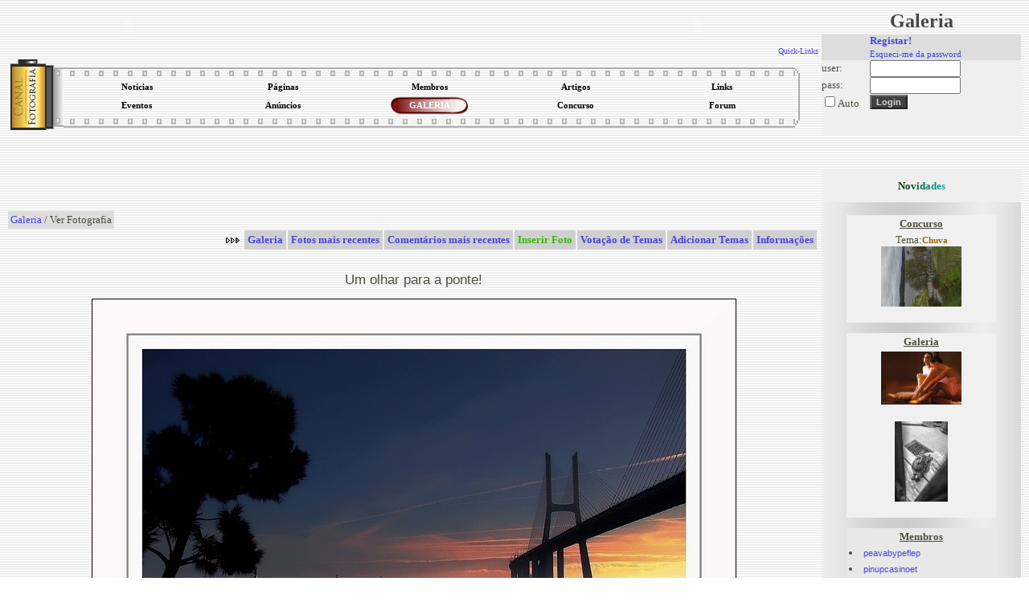

--- FILE ---
content_type: text/html; charset=UTF-8
request_url: http://canalfoto.org/galeria/ver_foto/foto_id/77923/com_id/2976/
body_size: 6778
content:




<!DOCTYPE html>
<html lang="en">
<head>
	<meta charset="UTF-8">
	<meta http-equiv="X-UA-Compatible" content="IE=edge">
	<meta name="viewport" content="width=device-width, initial-scale=1.0">
	<title>Canal Fotografia</title>
	<LINK href="/canal.css" rel="stylesheet" type="text/css">
	<LINK REL="SHORTCUT ICON" href="/favicon.ico">	
</head>
<body background="/img/gray_lines.gif" bgcolor="#ffffff">

<table width="100%" border="0" cellspacing="0" cellpadding="2">
<tr> 
<td width="80%" valign="top">

<style type="text/css">
.subnavclosed {
	DISPLAY: none; BORDER-TOP-STYLE: none; BORDER-RIGHT-STYLE: none; BORDER-LEFT-STYLE: none; BACKGROUND-COLOR: #414852; BORDER-BOTTOM-STYLE: none
}
</style>
<TABLE width="100%" BORDER=0 CELLPADDING=0 CELLSPACING=0><tr><td valign=top align=left>

<TABLE BORDER=0 CELLPADDING=0 CELLSPACING=0>
<TR>
<TD>
	  <object classid="clsid:d27cdb6e-ae6d-11cf-96b8-444553540000" width="300px" height="45px" id="titulo" align="left">
        <param name="movie" value="/tab/titutlocf.swf" />
        <param name="quality" value="high" />
        <param name="wmode" value="transparent" />
        <embed src="/tab/titutlocf.swf"  quality="high" width="300px" height="45px" name="titulo" type="application/x-shockwave-flash" />
        </object>	
	
</TD></TR>
</TABLE>
</td><td align=right valign=top >		
<TABLE BORDER=0 CELLPADDING=0 CELLSPACING=0>
		<TR>
		<TD align=right>
		<object classid="clsid:d27cdb6e-ae6d-11cf-96b8-444553540000" width="300px" height="45px" id="titulo" align="right">
        <param name="movie" value="/tab/titutlocf2.swf" />
        <param name="quality" value="high" />
        <param name="wmode" value="transparent" />
        <embed src="/tab/titutlocf2.swf"  wmode="transparent" quality="high" width="300px" height="45px" name="titulo" type="application/x-shockwave-flash" />
        </object>	
        </TD>
</tr><tr>

<td align="right" colspan=2>
<DIV align=right id=quicklinks>
<DIV class=navitem style="CURSOR: hand" onclick="tgnav('divsub2'); return false;">
<a href="#"><font size=1>Quick-Links</font></a>
</DIV>
</center>
<DIV class=subnavclosed id=divsub2>
<DIV class=subnavitem>
<table><tr>
<td align=center><a class="submenu" href="http://del.icio.us/post" onclick="window.open('http://del.icio.us/post?v=4&noui&jump=close&url='+encodeURIComponent('http://www.canalfoto.org')+'&title='+encodeURIComponent('Canal Fotografia'), 'delicious','toolbar=no,width=700,height=400'); return false;" >Adicionar a del.icio.us</a></td><td width=4></td>
<td align=center><a class="submenu" href="http://www.olhares.com" target="new">olhares</a></td><td width=4></td>
<td align=center><a class="submenu" href="http://www.deviantart.com" target="new">deviantart</a></td></tr>
<tr>
<td align=center><a class="submenu" href="http://www.dpreview.com" target="new">dpreview</a></td><td width=4></td>
<td align=center><a class="submenu" href="http://www.nomatica.pt" target="new">nomatica</a></td><td width=4></td>
<td align=center><a class="submenu" href="http://www.ny-camera.net" target="new">ny-camera</a></td>
</tr></table>
</DIV></DIV>
</DIV>
</td></tr></table>
</td></tr></table>


<SCRIPT LANGUAGE="JavaScript">

<!-- This script and many more are available free online at -->
<!-- The JavaScript Source!! http://javascript.internet.com -->

<!-- Begin

image1 = new Image();
image1.src = "/img/menu_circle2.gif";

// End -->



function allOFF(id)
{
	
	if (document.getElementById) 
		{
			document.getElementById(id).className = 'subnavclosed';
			if (document.images['i_'+id]) { document.images['i_'+id].src = "/img/plus.gif";  }
		} 
			else if (document.all) 
			{
			document.all[id].className = 'subnavclosed';
			} 
		else 
		{
			return false;
		}

}

function tgnav(id) 
{
	
	if (document.getElementById) 
	{
		if (document.getElementById(id).className == 'subnavclosed') 
		{
			allOFF(id);
			document.getElementById(id).className = 'subnav';
			if (document.images['i_'+id])
			{
				document.images['i_'+id].src = "/img/minus.gif";
			}
		} 
		else 
		{			
			if (document.images['i_'+id])
			{
				document.images['i_'+id].src = "/img/plus.gif";
			}
			document.getElementById(id).className = 'subnavclosed';			
		}
		return true;
	} else if (document.all) 
		{
		if (document.all[id].className == 'subnavclosed') 
			{
				allOFF(id);
				document.all[id].className = 'subnav';
				if (document.images['i_'+id]){ document.images['i_'+id].src = "/img/minus.gif"; }
			} 
			else 
			{
				if (document.images['i_'+id]){ document.images['i_'+id].src = "/img/plus.gif"; }
				document.all[id].className = 'subnavclosed';
			}
		return true;
		} 
		else 
		{
		return false;
		}
}

function show_fixed(id) 
{
	
	if (document.getElementById) 
	{
		if (document.getElementById(id).className == 'subnavclosed') 
		{
			allOFF(id);
			document.getElementById(id).className = 'subnav';
			if (document.images['i_'+id])
			{
				document.images['i_'+id].src = "/img/minus.gif";
			}
		} 
		return true;
	} else if (document.all) 
		{
		if (document.all[id].className == 'subnavclosed') 
			{
				allOFF(id);
				document.all[id].className = 'subnav';
				if (document.images['i_'+id]){ document.images['i_'+id].src = "/img/minus.gif"; }
			} 
			
		return true;
		} 
		else 
		{
		return false;
		}
}

</script>

<center>
<table width="100%">
<tr><td>
<table align="center" width="100%" height="91" border="0" cellpadding="0" cellspacing="0">
<tr>
<td rowspan=3 height="100%" width="66"><img border=0 src="/tab/roll1.gif"></td>
<td height="20" valign=top background="/tab/roll2_1.gif"></td>
<td rowspan=3 height="100%"><img border=0 src="/tab/roll3.gif"></td>
</tr>
<tr height="40"><td>
<table width="100%" height="100%" align="center" border="0" cellpadding="0" cellspacing="0"><tr height="50%"><td align="center" width="20%" onclick="location.href='/noticias/'" class="menu_bg" onMouseOver="this.className='menu_bg2';document.getElementById('l1').className='menu_links2'" onMouseOut="this.className='menu_bg';document.getElementById('l1').className='menu_links'"><a id="l1" class="menu_links" href="/noticias/"><strong>Notícias</a></td><td align="center" width="20%" onclick="location.href='/listusers/'" class="menu_bg" onMouseOver="this.className='menu_bg2';document.getElementById('l2').className='menu_links2'" onMouseOut="this.className='menu_bg';document.getElementById('l2').className='menu_links'"><a id="l2" class="menu_links" href="/listusers/"><strong>Páginas</a></td><td align="center" width="20%" onclick="location.href='/lista/'" class="menu_bg" onMouseOver="this.className='menu_bg2';document.getElementById('l3').className='menu_links2'" onMouseOut="this.className='menu_bg';document.getElementById('l3').className='menu_links'"><a id="l3" class="menu_links" href="/lista/"><strong>Membros</a></td><td align="center" width="20%" onclick="location.href='/info/'" class="menu_bg" onMouseOver="this.className='menu_bg2';document.getElementById('l4').className='menu_links2'" onMouseOut="this.className='menu_bg';document.getElementById('l4').className='menu_links'"><a id="l4" class="menu_links" href="/info/"><strong>Artigos</a></td><td align="center" width="20%" onclick="location.href='/links/'" class="menu_bg" onMouseOver="this.className='menu_bg2';document.getElementById('l5').className='menu_links2'" onMouseOut="this.className='menu_bg';document.getElementById('l5').className='menu_links'"><a id="l5" class="menu_links" href="/links/"><strong>Links</a></td></tr><tr height="50%"><td align="center" width="20%" onclick="location.href='/eventos/'" class="menu_bg" onMouseOver="this.className='menu_bg2';document.getElementById('l6').className='menu_links2'" onMouseOut="this.className='menu_bg';document.getElementById('l6').className='menu_links'"><a id="l6" class="menu_links" href="/eventos/"><strong>Eventos</a></td><td align="center" width="20%" onclick="location.href='/anuncios/'" class="menu_bg" onMouseOver="this.className='menu_bg2';document.getElementById('l7').className='menu_links2'" onMouseOut="this.className='menu_bg';document.getElementById('l7').className='menu_links'"><a id="l7" class="menu_links" href="/anuncios/"><strong>Anúncios</a></td><td align="center" width="20%" onclick="location.href='/galeria/'" class="menu_bg2" ><a id="l8" class="menu_links2" href="/galeria/"><strong>GALERIA</a></td><td align="center" width="20%" onclick="location.href='/concurso/'" class="menu_bg" onMouseOver="this.className='menu_bg2';document.getElementById('l9').className='menu_links2'" onMouseOut="this.className='menu_bg';document.getElementById('l9').className='menu_links'"><a id="l9" class="menu_links" href="/concurso/"><strong>Concurso</a></td><td align="center" width="20%" onclick="location.href='/forum/'" class="menu_bg" onMouseOver="this.className='menu_bg2';document.getElementById('l10').className='menu_links2'" onMouseOut="this.className='menu_bg';document.getElementById('l10').className='menu_links'"><a id="l10" class="menu_links" href="/forum/"><strong>Forum</a></td></tr></table>
</td></tr>
<tr><td height="20" valign=bottom style="background-repeat: repeat-x; background-position-y: 4.5px;" background="/tab/roll2_3.gif"></td>
</tr>
</table>
</tr></table></center>



<center>


<script type="text/javascript"><!--
google_ad_client = "pub-2885481362252403";
//728x90, created 1/29/08
google_ad_slot = "2958850070";
google_ad_width = 728;
google_ad_height = 90;
//--></script>
<script type="text/javascript"
src="http://pagead2.googlesyndication.com/pagead/show_ads.js">
</script>



</center>
<title>Canal Fotografia - Galeria Fotográfica dos membros / Galeria de Arte</title><table class="imagerow1"><tr><td><a href="/galeria/">Galeria</a> / Ver Fotografia</td></tr></table><div align="right"><table border="0" cellspacing="2" cellpadding="4" ><tr height="15"><td><img src="/img/arrowr.gif"></td><td align="center" bgcolor="#CFCFCF" onclick="location.href='/galeria/'" onMouseOver="style.backgroundColor='#9A9A9A'" onMouseOut="style.backgroundColor='#CFCFCF'"><a href="/galeria/"><strong>Galeria</a></td><td align="center" bgcolor="#CFCFCF" onclick="location.href='/galeria/categoria/cat_id/0/'" onMouseOver="style.backgroundColor='#9A9A9A'" onMouseOut="style.backgroundColor='#CFCFCF'"><a href="/galeria/categoria/cat_id/0/"><strong>Fotos mais recentes</a></td><td align="center" bgcolor="#CFCFCF" onclick="location.href='/galeria/comentarios/'" onMouseOver="style.backgroundColor='#9A9A9A'" onMouseOut="style.backgroundColor='#CFCFCF'"><a href="/galeria/comentarios/"><strong>Comentários mais recentes</a></td><td align="center" bgcolor="#CFCFCF"  onclick="location.href='/galeria/inserir_foto/';"  onMouseOver="style.backgroundColor='#9A9A9A'" onMouseOut="style.backgroundColor='#CFCFCF'"><a href="#"  onclick="location.href='/galeria/inserir_foto/';" ><font color="#33BB00"><strong>Inserir Foto</font></a></td><td align="center" bgcolor="#CFCFCF" onclick="location.href='/galeria/temas/'" onMouseOver="style.backgroundColor='#9A9A9A'" onMouseOut="style.backgroundColor='#CFCFCF'"><a href="/galeria/temas/"><strong>Votação de Temas</a></td><td align="center" bgcolor="#CFCFCF" onclick="location.href='/galeria/adicionar_temas/'" onMouseOver="style.backgroundColor='#9A9A9A'" onMouseOut="style.backgroundColor='#CFCFCF'"><a href="/galeria/adicionar_temas/"><strong>Adicionar Temas</a></td><td align="center" bgcolor="#CFCFCF" onclick="location.href='/galeria/info/'" onMouseOver="style.backgroundColor='#9A9A9A'" onMouseOut="style.backgroundColor='#CFCFCF'"><a href="/galeria/info/"><strong>Informações</a></td></tr><tr height="20"></tr></table></div><table width="100%" border="0" cellpadding="2" cellspacing="1"><tr><td valign="bottom" width="5%" align="left"><a href="/galeria/ver_foto/foto_id/77924/"> << </a></td>
<td valign="center" width="90%" align="center"><font class="titulo">Um olhar para a ponte!</font><p><a border="0" href="/galeria/ver_foto/foto_id/77921/"><img style="border: 1px solid #000000;" src="/galerias/09/10/7568_09_278_19_51_42.jpg"></a></td>
<td valign="bottom" width="5%" align="right"><a href="/galeria/ver_foto/foto_id/77921/"> >> </a></td></tr>
</table><center><font class="texto8">© Reservam-se os direitos da imagem ao autor <a href="/lista/ver_membro/membro_id/7568/"><font  color="#996600"   ><strong> raul branco </strong></font></a></font><br></center>
<table width="100%" align=center border="0" cellpadding="0" cellspacing="0">
<tr height="40"><td colspan=2></td></tr>
<tr><td align=center width="100%">

<table border="0" width="700px" cellpadding="2" cellspacing="1">
<tr><td align="center" width="68%" >

 <script>
function answer(question) {
	if (document.getElementById(question).style.display == "none") {
		document.getElementById(2).style.display = "";
		document.getElementById(3).style.display = "";
		document.getElementById(4).style.display = "";
		document.getElementById(5).style.display = "";
		document.getElementById(6).style.display = "";

if (document.images['i3']) { document.images['i3'].src = "/img/minus.gif";  }

	} else {
		document.getElementById(2).style.display = "";
		document.getElementById(3).style.display = "none";
		document.getElementById(4).style.display = "none";
		document.getElementById(5).style.display = "none";
		document.getElementById(6).style.display = "none";
if (document.images['i3']) { document.images['i3'].src = "/img/plus.gif";  }
	}
}
</script>
<table align="center" width="400" border="0" bordercolor="#242424" cellpadding="4" cellspacing="1" >
<tr id="0">
<td class="imagerow2" width="100">Título:</td>
<td class="imagerow1"> 
<table align="center" width="100%" border="0" cellpadding="0" cellspacing="0">
<tr><td align=left>
Um olhar para a ponte!</td><td align=right>
<img src="/img/plus.gif" border="0" name="i3"><a onclick="javascript:answer('3')" href="#0">Detalhes</a> <a id="exif" href="#" onclick="javascript:nw=window.open('/exif.php?img=09/10/7568_09_278_19_51_42.jpg','Exif','height=350,width=430,location=no,scrollbars=yes,menubars=no,toolbars=no,resizable=yes');nw.opener=self;return false;">Exif</a> </td></tr></table>

</td></tr>

<tr style="" id="1"><td class="imagerow2">Autor:</td><td class="imagerow1"> <a href="/lista/ver_membro/membro_id/7568/"><font  color="#996600"   ><strong> raul branco </strong></font></a> </td></tr>
<tr style="" id="2"><td class="imagerow2">Descrição:</td><td class="imagerow1"> Ponte Vasco da Gama-Lisboa</td></tr>
<tr style="DISPLAY: none" id="3"><td class="imagerow2">Tema:</td><td class="imagerow1"> <a href="/galeria/categoria/cat_id/18/">Paisagem Urbana</a></td></tr>
<tr style="DISPLAY: none" id="4"><td class="imagerow2">Comentários:</td><td class="imagerow1"> 11</td></tr>
<tr style="DISPLAY: none" id="5"><td class="imagerow2">Visitas:</td><td class="imagerow1"> 56</td></tr>
<tr style="DISPLAY: none" id="6"><td class="imagerow2">Inserida em:</td><td class="imagerow1"> 17:51 de 06/10/09</td></tr>
<tr style="" id="7"><td class="imagerow2">Preferida de:</td><td class="imagerow1"><fb:profile-pic uid='100001494648356' width='25' height='22' facebook-logo='true'></fb:profile-pic><a href="/lista/ver_membro/membro_id/6404/"><font  color="#996600"   ><strong> ferreira.pinto </strong></font></a></td></tr>
<tr style="" id="8"><td class="imagerow2">Votação:</td><td class="imagerow1"><table border="0" width="100%"><tr><td class="imagerow1" align="left">Genial (11 votos)</td>

<td class="imagerow1" align="right">
<img src="/img/plus.gif" align="center" border="0" name="i_lista_votos"> <a onclick="tgnav('lista_votos'); return false;" href="#">Lista de Votos</a>
</td></tr><tr><td colspan="2" class="imagerow1">
<DIV class=subnavclosed id=lista_votos>
<DIV class=subnavitem><table width="100%"><tr><td width="50%"><a href="/lista/ver_membro/membro_id/7309/"><font  color="#996600"   ><strong> serenity </strong></font></a></td><td width="50%">Muito Bom</tr> <tr><td width="50%"><fb:profile-pic uid='1064871594' width='25' height='22' facebook-logo='true'></fb:profile-pic><a href="/lista/ver_membro/membro_id/5318/"><font  color="#996600"   ><strong> Siebzigs-Eins </strong></font></a></td><td width="50%">Muito Bom</tr> <tr><td width="50%"><a href="/lista/ver_membro/membro_id/6377/"><font  color="#996600"   ><strong> Diego Rossetti </strong></font></a></td><td width="50%">Muito Bom</tr> <tr><td width="50%"><fb:profile-pic uid='100000212138035' width='25' height='22' facebook-logo='true'></fb:profile-pic><a href="/lista/ver_membro/membro_id/3510/"><font  color="#996600"   ><strong> Raul Alexandre </strong></font></a></td><td width="50%">Muito Bom</tr> <tr><td width="50%"><fb:profile-pic uid='1782962931' width='25' height='22' facebook-logo='true'></fb:profile-pic><a href="/lista/ver_membro/membro_id/5693/"><font  color="#996600"   ><strong> Luis Silva </strong></font></a></td><td width="50%">Genial</tr> <tr><td width="50%"><a href="/lista/ver_membro/membro_id/7544/"><font  color="#996600"   ><strong> repica </strong></font></a></td><td width="50%">Genial</tr> <tr><td width="50%"><fb:profile-pic uid='1404884382' width='25' height='22' facebook-logo='true'></fb:profile-pic><a href="/lista/ver_membro/membro_id/3222/"><font  color="#996600"   ><strong> AlbertoRCorreia </strong></font></a></td><td width="50%">Genial</tr> <tr><td width="50%"><a href="/lista/ver_membro/membro_id/4836/"><font  color="#996600"   ><strong> Biel </strong></font></a></td><td width="50%">Genial</tr> <tr><td width="50%"><fb:profile-pic uid='1225355359' width='25' height='22' facebook-logo='true'></fb:profile-pic><a href="/lista/ver_membro/membro_id/565/"><font  color="#996600"   ><strong> PedroFlora </strong></font></a></td><td width="50%">Genial</tr> <tr><td width="50%"><a href="/lista/ver_membro/membro_id/2976/"><font  color="#996600"   ><strong> José Magalhães </strong></font></a></td><td width="50%">Genial</tr> <tr><td width="50%"><fb:profile-pic uid='100001494648356' width='25' height='22' facebook-logo='true'></fb:profile-pic><a href="/lista/ver_membro/membro_id/6404/"><font  color="#996600"   ><strong> ferreira.pinto </strong></font></a></td><td width="50%">Genial</tr> </table></DIV></DIV>
</td>

</tr></table></td></tr>
</table>
</td>
<td align=center width="32%" >
<table border="0" cellpadding="3" cellspacing="0" class="imagerow1">
</table>
</td></tr></table>
</td></tr></table>
<table width="100%" border="0" cellpadding="2" cellspacing="1">
<tr><td valign="bottom" height="60" align="center"><b>Comentários</b></td></tr><tr><td align="center">


<table width="95%" style="border-collapse: collapse; margin-top: 1px" border="0" cellpadding="4" cellspacing="0">
<tr>
<td><img src="/img/spacer.gif" height="1" width="0"></td>
<td width="10%" style="border-right: solid 1px white" class="rowc2"><fb:profile-pic uid='1064871594' width='25' height='22' facebook-logo='true'></fb:profile-pic><a href="/lista/ver_membro/membro_id/5318/"><font  color="#996600"   ><strong> Siebzigs-Eins </strong></font></a></td>
<td width="75%" class="rowc2" width="100%">gosto</td>
<td width="15%" align="right" valign="center" class="rowc2"><a href="/galeria/responder/foto_id/77923/reply_id/704951/&reply_user_id=5318&nivel=0&topic_id=704951">Responder</a></td>
</tr></table>
<table width="95%" style="border-collapse: collapse; margin-top: 1px" border="0" cellpadding="4" cellspacing="0">
<tr>
<td><img src="/img/spacer.gif" height="1" width="0"></td>
<td width="10%" style="border-right: solid 1px white" class="rowc1"><fb:profile-pic uid='1404884382' width='25' height='22' facebook-logo='true'></fb:profile-pic><a href="/lista/ver_membro/membro_id/3222/"><font  color="#996600"   ><strong> AlbertoRCorreia </strong></font></a></td>
<td width="75%" class="rowc1" width="100%">Quem faz uma fotografia assim, não é ... gago.<br/>Diferente e por acaso muito interessante.</td>
<td width="15%" align="right" valign="center" class="rowc1"><a href="/galeria/responder/foto_id/77923/reply_id/704971/&reply_user_id=3222&nivel=0&topic_id=704971">Responder</a></td>
</tr></table>
<table width="95%" style="border-collapse: collapse; margin-top: 1px" border="0" cellpadding="4" cellspacing="0">
<tr>
<td><img src="/img/spacer.gif" height="1" width="0"></td>
<td width="10%" style="border-right: solid 1px white" class="rowc2"><a href="/lista/ver_membro/membro_id/6377/"><font  color="#996600"   ><strong> Diego Rossetti </strong></font></a></td>
<td width="75%" class="rowc2" width="100%">bela perspectiva</td>
<td width="15%" align="right" valign="center" class="rowc2"><a href="/galeria/responder/foto_id/77923/reply_id/704996/&reply_user_id=6377&nivel=0&topic_id=704996">Responder</a></td>
</tr></table>
<table width="95%" style="border-collapse: collapse; margin-top: 1px" border="0" cellpadding="4" cellspacing="0">
<tr>
<td><img src="/img/spacer.gif" height="1" width="0"></td>
<td width="10%" style="border-right: solid 1px white" class="rowc1"><a href="/lista/ver_membro/membro_id/7309/"><font  color="#996600"   ><strong> serenity </strong></font></a></td>
<td width="75%" class="rowc1" width="100%">Excelente!</td>
<td width="15%" align="right" valign="center" class="rowc1"><a href="/galeria/responder/foto_id/77923/reply_id/704946/&reply_user_id=7309&nivel=0&topic_id=704946">Responder</a></td>
</tr></table>
<table width="95%" style="border-collapse: collapse; margin-top: 1px" border="0" cellpadding="4" cellspacing="0">
<tr>
<td><img src="/img/spacer.gif" height="1" width="0"></td>
<td width="10%" style="border-right: solid 1px white" class="rowc2"><a href="/lista/ver_membro/membro_id/7544/"><font  color="#996600"   ><strong> repica </strong></font></a></td>
<td width="75%" class="rowc2" width="100%">Muito bonito Raul</td>
<td width="15%" align="right" valign="center" class="rowc2"><a href="/galeria/responder/foto_id/77923/reply_id/704918/&reply_user_id=7544&nivel=0&topic_id=704918">Responder</a></td>
</tr></table>
<table width="95%" style="border-collapse: collapse; margin-top: 1px" border="0" cellpadding="4" cellspacing="0">
<tr>
<td><img src="/img/spacer.gif" height="1" width="0"></td>
<td width="10%" style="border-right: solid 1px white" class="rowc1"><a href="/lista/ver_membro/membro_id/4836/"><font  color="#996600"   ><strong> Biel </strong></font></a></td>
<td width="75%" class="rowc1" width="100%">Excelente foto.<br/>Não sei se tentas-te alguma sem a árvore???</td>
<td width="15%" align="right" valign="center" class="rowc1"><a href="/galeria/responder/foto_id/77923/reply_id/705089/&reply_user_id=4836&nivel=0&topic_id=705089">Responder</a></td>
</tr></table>
<table width="95%" style="border-collapse: collapse; margin-top: 1px" border="0" cellpadding="4" cellspacing="0">
<tr>
<td><img src="/img/spacer.gif" height="1" width="0"></td>
<td width="10%" style="border-right: solid 1px white" class="rowc2"><fb:profile-pic uid='100000212138035' width='25' height='22' facebook-logo='true'></fb:profile-pic><a href="/lista/ver_membro/membro_id/3510/"><font  color="#996600"   ><strong> Raul Alexandre </strong></font></a></td>
<td width="75%" class="rowc2" width="100%">bem bonita..........................</td>
<td width="15%" align="right" valign="center" class="rowc2"><a href="/galeria/responder/foto_id/77923/reply_id/705124/&reply_user_id=3510&nivel=0&topic_id=705124">Responder</a></td>
</tr></table>
<table width="95%" style="border-collapse: collapse; margin-top: 1px" border="0" cellpadding="4" cellspacing="0">
<tr>
<td><img src="/img/spacer.gif" height="1" width="0"></td>
<td width="10%" style="border-right: solid 1px white" class="rowc1"><fb:profile-pic uid='1782962931' width='25' height='22' facebook-logo='true'></fb:profile-pic><a href="/lista/ver_membro/membro_id/5693/"><font  color="#996600"   ><strong> Luis Silva </strong></font></a></td>
<td width="75%" class="rowc1" width="100%">Isto é lindo</td>
<td width="15%" align="right" valign="center" class="rowc1"><a href="/galeria/responder/foto_id/77923/reply_id/705148/&reply_user_id=5693&nivel=0&topic_id=705148">Responder</a></td>
</tr></table>
<table width="95%" style="border-collapse: collapse; margin-top: 1px" border="0" cellpadding="4" cellspacing="0">
<tr>
<td><img src="/img/spacer.gif" height="1" width="0"></td>
<td width="10%" style="border-right: solid 1px white" class="rowc2"><fb:profile-pic uid='1225355359' width='25' height='22' facebook-logo='true'></fb:profile-pic><a href="/lista/ver_membro/membro_id/565/"><font  color="#996600"   ><strong> PedroFlora </strong></font></a></td>
<td width="75%" class="rowc2" width="100%">Magnifica !!</td>
<td width="15%" align="right" valign="center" class="rowc2"><a href="/galeria/responder/foto_id/77923/reply_id/705261/&reply_user_id=565&nivel=0&topic_id=705261">Responder</a></td>
</tr></table>
<table width="95%" style="border-collapse: collapse; margin-top: 1px" border="0" cellpadding="4" cellspacing="0">
<tr>
<td><img src="/img/spacer.gif" height="1" width="0"></td>
<td width="10%" style="border-right: solid 1px white" class="rowc1"><a href="/lista/ver_membro/membro_id/2976/"><font  color="#996600"   ><strong> José Magalhães </strong></font></a></td>
<td width="75%" class="rowc1" width="100%">Gosto.</td>
<td width="15%" align="right" valign="center" class="rowc1"><a href="/galeria/responder/foto_id/77923/reply_id/705706/&reply_user_id=2976&nivel=0&topic_id=705706">Responder</a></td>
</tr></table>
<table width="95%" style="border-collapse: collapse; margin-top: 1px" border="0" cellpadding="4" cellspacing="0">
<tr>
<td><img src="/img/spacer.gif" height="1" width="0"></td>
<td width="10%" style="border-right: solid 1px white" class="rowc2"><fb:profile-pic uid='100001494648356' width='25' height='22' facebook-logo='true'></fb:profile-pic><a href="/lista/ver_membro/membro_id/6404/"><font  color="#996600"   ><strong> ferreira.pinto </strong></font></a></td>
<td width="75%" class="rowc2" width="100%">Local já muito batido. Esta foto destaca-se. Parabéns.</td>
<td width="15%" align="right" valign="center" class="rowc2"><a href="/galeria/responder/foto_id/77923/reply_id/726054/&reply_user_id=6404&nivel=0&topic_id=726054">Responder</a></td>
</tr></table></table><p>
<center>

<script type="text/javascript"><!--
google_ad_client = "pub-2885481362252403";
google_ad_width = 728;
google_ad_height = 90;
google_ad_format = "728x90_as";
google_ad_type = "text_image";
//2007-09-07: canalfoto
google_ad_channel = "3193832703";
google_color_border = "FFFFFF";
google_color_bg = "FFFFFF";
google_color_link = "0000FF";
google_color_text = "000000";
google_color_url = "008000";
google_ui_features = "rc:10";
//-->
</script>
<script type="text/javascript"
  src="http://pagead2.googlesyndication.com/pagead/show_ads.js">
</script>
</center>
 </td><td width="20%" valign="top">
<table width="100%">
<tr><td align="center"><strong><font class="menu">Galeria</font></strong></td></tr>
</table>

<form action="/galeria/ver_foto/foto_id/77923/com_id/2976/" method="POST" >
<input type="hidden" name="login" value="1">
<table width="100%" border=0 cellspacing=0 cellpadding=\"2\">
<tr class="imagerow_light2">
<td width="60"></td><td><font class="size8"> <a href="/registar/"><strong>Registar!</strong></a><br><a href="/registar/esq_pass/esq_pass/1/"><font class="size8">Esqueci-me da password</font></a></font></td></tr>
<tr class="imagerow_light1">
<td >user:</td>
<td ><input type="text" name="user" size="12" value=""></td>
</tr><tr class="imagerow_light1">
<td >pass:</td>
<td><input type="password" name="pass" size="12" value=""></td>
</tr><tr class="imagerow_light1">
<td><input type="checkbox" name="remember">Auto</td><td><input type="submit" value="Login" class="button"></td>
</tr>


<div id="fb-root"></div>
<script>
  window.fbAsyncInit = function() {
    FB.init({appId: '125157783113', status: true, cookie: true,
             xfbml: true});
  };
  (function() {
    var e = document.createElement('script'); e.async = true;
    e.src = document.location.protocol +
      '//connect.facebook.net/en_US/all.js';
    document.getElementById('fb-root').appendChild(e);
  }());

	
</script>


<tr class="imagerow_light1">
<td colspan=2 valign=center>
<br><center><fb:login-button perms="email,publish_stream,status_update,user_birthday,user_location" onlogin="window.location.reload();">Login with Facebook</fb:login-button></center></td>
</tr>
</table>
</form> <p><br><p>
<center>
<table width="100%" style="table-layout:fixed" border=0 cellspacing=0 cellpadding=0 bordercolor="#434343">
<tr height="40"><td align="center" class="imagerow_light1"><strong>
<font face="Verdana" size=2 color=003300>N<font color=104214>o</font><font color=105128>v</font><font color=10603d>i</font><font color=107051>d</font><font color=107f66>a</font><font color=108e7a>d</font><font color=109e8e>e</font><font color=10ada3>s</font></font>
</strong></td></tr>
<tr><td width="100%" align="center" class="imagerow_light3"><br>
<table width="75%" style="table-layout:fixed" class="table5"><tr><td align="center"><a href="/concurso/"><b><u>Concurso</u></b></a></td></tr><tr heigh><td align="center"><font size=2>Tema:</font><a class="submenu" href="/concurso/">Chuva</a><br><a href="/concurso/ver_foto/foto_id/16109/"><img border=0 src="/thumbs/thumbs/tn_14_132_16_00_16.jpg"></a><p></td></tr></table><p><table width="75%" style="table-layout:fixed" class="table6"><tr><td align="center"><a href="/galeria/"><b><u>Galeria</u></b></a></td></tr><tr><td align="center"><a href="/galeria/ver_foto/foto_id/94329/"><img border=0 src="/galerias/15/02/thumbs/tn_4310_15_40_21_17_39.jpg"></a><p></td></tr><tr><td align="center"><a href="/galeria/ver_foto/foto_id/94334/"><img border=0 src="/galerias/15/08/thumbs/tn_3412_15_229_11_22_14.jpg"></a><p></td></tr></table><p><table width="75%" style="table-layout:fixed" class="table7"><tr><td align="center"><a href="/lista/"><b><u>Membros</u></b></a></td></tr><tr><td><a href="/lista/ver_membro/membro_id/59441/"><li style="list-style-position: inside;"><font class="texto8">peavabypeflep</font></a></td></tr><tr><td><a href="/lista/ver_membro/membro_id/59434/"><li style="list-style-position: inside;"><font class="texto8">pinupcasinoet</font></a></td></tr><tr><td><a href="/lista/ver_membro/membro_id/59356/"><li style="list-style-position: inside;"><font class="texto8">thomasvucky</font></a></td></tr></table><p><table width="75%" style="table-layout:fixed" class="table8"><tr><td align="center"><a href="/info/"><b><u>Artigos</u></b></a></td></tr><tr><td><a href="/info/ver_info/id/29/"><li style="list-style-position: inside;"><font class="texto8">Fotografando com FILTROS: Quando usar os filtros mais popula...</font></a></td></tr><tr><td><a href="/info/ver_info/id/50/"><li style="list-style-position: inside;"><font class="texto8">Livros de Fotografia - Autores portugueses</font></a></td></tr><tr><td><a href="/info/ver_info/id/49/"><li style="list-style-position: inside;"><font class="texto8">Sugestões básicas - Linguagem Fotográfica -  parte l</font></a></td></tr></table><p><table width="75%" style="table-layout:fixed" class="table9"><tr><td align="center"><a href="/links/"><b><u>Links</u></b></a></td></tr><tr><td><a href="http://http://www.biyografya.com/biyografi/19437" target="new"><li style="list-style-position: inside;"><font class="texto8"><a href="http://www.biyografya.com/biyografi/19437" target="...</a></font></td></tr><tr><td><a href="http://fotosparasentir.blogspot.pt" target="new"><li style="list-style-position: inside;"><font class="texto8">Fotos e palavras para sentir...</a></font></td></tr><tr><td><a href="http://www.nadezdhamantilla.blogspot.com/" target="new"><li style="list-style-position: inside;"><font class="texto8">Primeiros passos</a></font></td></tr></table><p><table width="75%" style="table-layout:fixed" class="table10"><tr><td align="center"><a href="/eventos/"><b><u>Eventos</u></b></a></td></tr><tr><td><a href="/eventos/inscrever/evento_id/285/"><li style="list-style-position: inside;"><font class="texto8">Curso de técnicas de fotografia</a></font></td></tr><tr><td><a href="/eventos/inscrever/evento_id/284/"><li style="list-style-position: inside;"><font class="texto8">Workshop de Flash Portàtil</a></font></td></tr><tr><td><a href="/eventos/inscrever/evento_id/283/"><li style="list-style-position: inside;"><font class="texto8">Curso básico de Fotografia</a></font></td></tr></table><p><table width="75%" style="table-layout:fixed" class="table11"><tr><td align="center"><a href="/anuncios/"><b><u>Anúncios</u></b></a></td></tr><tr><td align="left"><a href="/anuncios/inscrever/evento_id/3534/"><li style="list-style-position: inside;"><font class="texto8">Canon 700D</font></a></td></tr><tr><td align="left"><a href="/anuncios/inscrever/evento_id/3533/"><li style="list-style-position: inside;"><font class="texto8">Canon EF 100-400mm f/4.5-5.6L IS USM</font></a></td></tr><tr><td align="left"><a href="/anuncios/inscrever/evento_id/3532/"><li style="list-style-position: inside;"><font class="texto8">Material de Estúdio diverso</font></a></td></tr></table></td></tr><tr class="imagerow_light3" height="30"><td></td></tr></table>

</td>
</table>
<p><br></p><p>
<div id="tipDiv" style="position:absolute; visibility:hidden; z-index:100"></div>
<center><br>
<a href="/regras.php#" onClick="window.open('/regras.php', 'Regulamento', 'toolbar=no, directories=no, location=no, status=yes, menubar=no, resizable=no, scrollbars=yes, width=500, height=500'); return false">Regras/Regulamento do Site</a>
 | 
 <a href="/regras.php?disc=1" onClick="window.open('/regras.php?disc=1', 'Disclaimer', 'toolbar=no, directories=no, location=no, status=yes, menubar=no, resizable=no, scrollbars=yes, width=500, height=500'); return false">Disclaimer</a>
 | 
<a href="/lista/email_user/action3/1/">Qualquer problema, dúvida ou questão...</a>
 | 
<a href="/regras.php#" onClick="window.open('/regras.php#a_link', 'Regulamento', 'toolbar=no, directories=no, location=no, status=yes, menubar=no, resizable=no, scrollbars=yes, width=500, height=500'); return false">Coloque um Link para o Canalfoto.org no seu site</a>
<p>
<div align=center><font size=1 >Todas as informações e fotografias são da única e exclusiva responsabilidade de quem as insere<br>© 2003-2026 Rui Santos. Todos os Direitos Reservados.</font></div></center>


    </body>
    </html>
    

--- FILE ---
content_type: text/html; charset=utf-8
request_url: https://www.google.com/recaptcha/api2/aframe
body_size: 271
content:
<!DOCTYPE HTML><html><head><meta http-equiv="content-type" content="text/html; charset=UTF-8"></head><body><script nonce="X-Z3kZeEjJ2IYUx1Gi5ZkA">/** Anti-fraud and anti-abuse applications only. See google.com/recaptcha */ try{var clients={'sodar':'https://pagead2.googlesyndication.com/pagead/sodar?'};window.addEventListener("message",function(a){try{if(a.source===window.parent){var b=JSON.parse(a.data);var c=clients[b['id']];if(c){var d=document.createElement('img');d.src=c+b['params']+'&rc='+(localStorage.getItem("rc::a")?sessionStorage.getItem("rc::b"):"");window.document.body.appendChild(d);sessionStorage.setItem("rc::e",parseInt(sessionStorage.getItem("rc::e")||0)+1);localStorage.setItem("rc::h",'1768764644632');}}}catch(b){}});window.parent.postMessage("_grecaptcha_ready", "*");}catch(b){}</script></body></html>